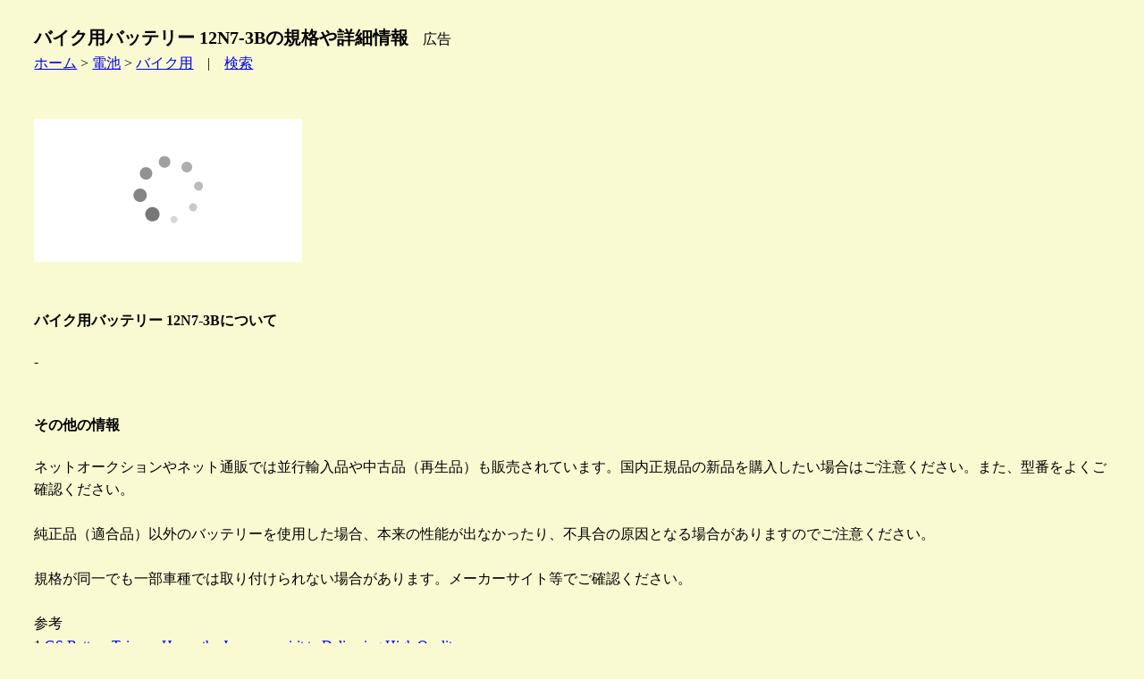

--- FILE ---
content_type: text/html
request_url: https://kaname78.halfmoon.jp/battery/motorcycle/twgs_12n7-3b.html
body_size: 2128
content:
<!DOCTYPE html>
<html lang="ja">
<head>
  <meta charset="Shift_JIS">
  <meta name="viewport" content="width=device-width, initial-scale=1.0">
  <title>バイク用バッテリー 12N7-3Bの規格や詳細情報</title>
  <link rel="stylesheet" href="/animals.css" type="text/css">
</head>
<body class="dog">
<h1 class="dog">バイク用バッテリー 12N7-3Bの規格や詳細情報</h1>　広告<br>
<a href="/index.html">ホーム</a> &gt; <a href="/battery/index.html">電池</a> &gt; <a href="index.html">バイク用</a>　|　<a href="/site_search.html">検索</a><br>
<br>
<br>
<!-- ad header -->
<script type="text/javascript">rakuten_design="slide";rakuten_affiliateId="11512b06.cbb62c2d.11512b07.8ed73b70";rakuten_items="ctsmatch";rakuten_genreId="0";rakuten_size="300x160";rakuten_target="_blank";rakuten_theme="gray";rakuten_border="off";rakuten_auto_mode="on";rakuten_genre_title="off";rakuten_recommend="on";rakuten_ts="1693902862660";</script><script type="text/javascript" src="https://xml.affiliate.rakuten.co.jp/widget/js/rakuten_widget.js?20230106"></script>
<!-- ad header -->
<br>
<br>
<h4>バイク用バッテリー 12N7-3Bについて</h4>
-<br>
<br>
<h4>その他の情報</h4>
ネットオークションやネット通販では並行輸入品や中古品（再生品）も販売されています。国内正規品の新品を購入したい場合はご注意ください。また、型番をよくご確認ください。<br>
<br>
純正品（適合品）以外のバッテリーを使用した場合、本来の性能が出なかったり、不具合の原因となる場合がありますのでご注意ください。<br>
<br>
規格が同一でも一部車種では取り付けられない場合があります。メーカーサイト等でご確認ください。<br>
<br>
参考<br>
1.<a href="http://www.gs-battery.com.tw/en/motorcycle-003.php" target="_blank">GS Battery Taiwan- Honor the Japanese spirit  to Delivering High Quality.</a><br>
<br>
<!-- before hr tag from here -->
探す<br>
<a href="https://hb.afl.rakuten.co.jp/hgc/11512b06.cbb62c2d.11512b07.8ed73b70/?pc=https%3A%2F%2Fwww.rakuten.co.jp%2F&m=https%3A%2F%2Fwww.rakuten.co.jp%2F&link_type=text&ut=eyJwYWdlIjoidXJsIiwidHlwZSI6InRlc3QiLCJjb2wiOjB9" target="_blank" rel="nofollow" style="word-wrap:break-word;"  >楽天市場</a>　
<a href="https://amzn.to/4048rQ2" target="_blank">Amazon</a>　
<a href="//ck.jp.ap.valuecommerce.com/servlet/referral?sid=3197724&pid=883298067&vc_url=https%3A%2F%2Fshopping.yahoo.co.jp%2F" target="_blank" rel="nofollow"><img src="//ad.jp.ap.valuecommerce.com/servlet/gifbanner?sid=3197724&pid=883298067" height="1" width="0" border="0">Yahoo!ショッピング</a><br>
<br>
オークションやフリマで探す<br>
<a href="https://auctions.yahoo.co.jp/" target="_blank">ヤフオク</a>　
<a href="https://www.mercari.com/jp/" target="_blank">メルカリ</a>　
<a href="https://fril.jp/" target="_blank">ラクマ</a><br>
<!-- before hr tag to here -->
<hr>
<br>
詳細情報 / 仕様<br>
<table class="dog">
 <tr><td>型番/形式/品番</td><td>12N7-3B</td></tr>
 <tr><td>品名</td><td>オートバイ用バッテリー　Standard Type 12V</td></tr>
 <tr><td>メーカー/ブランド</td><td>GS Battery Taiwan　台湾GS</td></tr>
 <tr><td>タイプ</td><td>鉛蓄電池</td></tr>
 <tr><td>公称電圧</td><td>12V</td></tr>
 <tr><td>10時間率容量</td><td>7Ah</td></tr>
 <tr><td>20時間率容量</td><td>-Ah</td></tr>
 <tr><td>CCA</td><td>80A</td></tr>
 <tr><td>最大外形寸法</td><td>約 長さ137mm 幅76mm 高さ135mm</td></tr>
 <tr><td>液入質量</td><td>約-kg</td></tr>
 <tr><td>液別質量</td><td>約2.09kg</td></tr>
 <tr><td>電解液液量</td><td>約0.63リットル</td></tr>
 <tr><td>普通充電電流</td><td>-A</td></tr>
 <tr><td>カラー</td><td>-</td></tr>
 <tr><td>電解液比重</td><td>-</td></tr>
 <tr><td>端子形状</td><td>-</td></tr>
 <tr><td>バッテリー期待寿命 ※1</td><td>約-年</td></tr>
 <tr><td>代替品</td><td>-</td></tr>
 <tr><td>互換品 ※2</td><td>-</td></tr>
 <tr><td>JANコード</td><td>-</td></tr>
 <tr><td>使用機器</td><td>オートバイ , 他</td></tr>
 <tr><td>発売日</td><td>-年-月</td></tr>
 <tr><td>生産終了日</td><td>-年-月</td></tr>
 <tr><td>特記1</td><td>-</td></tr>
 <tr><td>特記2</td><td>記載データは台湾GS製12N7-3Bのスペックです。他社メーカー製では異なる場合があります。</td></tr>
</table>
※1 使用環境、条件等により変化します。<br>
※2 互換性があることを保証しているわけではありません。<br>
<br>
探す<br>
<a href="https://hb.afl.rakuten.co.jp/hgc/11512b06.cbb62c2d.11512b07.8ed73b70/?pc=https%3A%2F%2Fwww.rakuten.co.jp%2F&m=https%3A%2F%2Fwww.rakuten.co.jp%2F&link_type=text&ut=eyJwYWdlIjoidXJsIiwidHlwZSI6InRlc3QiLCJjb2wiOjB9" target="_blank" rel="nofollow" style="word-wrap:break-word;"  >楽天市場</a>　
<a href="https://amzn.to/4048rQ2" target="_blank">Amazon</a>　
<a href="//ck.jp.ap.valuecommerce.com/servlet/referral?sid=3197724&pid=883298067&vc_url=https%3A%2F%2Fshopping.yahoo.co.jp%2F" target="_blank" rel="nofollow"><img src="//ad.jp.ap.valuecommerce.com/servlet/gifbanner?sid=3197724&pid=883298067" height="1" width="0" border="0">Yahoo!ショッピング</a><br>
<br>
<br>
<!-- ad footer -->
<a href="../index.html">戻る</a> | <a href="/menseki.html">免責</a> | <a href="/privacy.html">プライバシーポリシー</a> | <a href="/site_search.html">検索</a><br>
作成日2016/09/11,最終更新日2016/09/11<br><!-- accaii -->
<script src="//accaii.com/kuroneko/script.js" async></script><noscript><img src="//accaii.com/kuroneko/script?guid=on"></noscript>
<!-- vc ITP tag  -->
<script type="text/javascript">var vc_sid="3197724"</script>
<script type="text/javascript" src="//vpj.valuecommerce.com/vcparam_pvd.js" async></script>
</body></html>

--- FILE ---
content_type: application/javascript; charset=utf-8;
request_url: https://dalc.valuecommerce.com/vcid?_s=https%3A%2F%2Fkaname78.halfmoon.jp%2Fbattery%2Fmotorcycle%2Ftwgs_12n7-3b.html
body_size: 59
content:
vc_id_callback({"vcid":"96LJM7hWdO45m6wWpUKCmUkkE238zX4ALA91BIuLuZ7rz5fwZEmNRAKHRUeFY7y7Fbp_WLhb1BcRxE3pN8wXqujzmpHcj3Gh","vcpub":"0.121907","t":"6973d4c7"})

--- FILE ---
content_type: text/javascript; charset=utf-8
request_url: https://accaii.com/kuroneko/script?ck1=0&xno=277be5b0ef498d39&tz=0&scr=1280.720.24&inw=1280&dpr=1&ori=0&tch=0&geo=1&nav=Mozilla%2F5.0%20(Macintosh%3B%20Intel%20Mac%20OS%20X%2010_15_7)%20AppleWebKit%2F537.36%20(KHTML%2C%20like%20Gecko)%20Chrome%2F131.0.0.0%20Safari%2F537.36%3B%20ClaudeBot%2F1.0%3B%20%2Bclaudebot%40anthropic.com)&url=https%3A%2F%2Fkaname78.halfmoon.jp%2Fbattery%2Fmotorcycle%2Ftwgs_12n7-3b.html&ttl=%E3%83%90%E3%82%A4%E3%82%AF%E7%94%A8%E3%83%90%E3%83%83%E3%83%86%E3%83%AA%E3%83%BC%2012N7-3B%E3%81%AE%E8%A6%8F%E6%A0%BC%E3%82%84%E8%A9%B3%E7%B4%B0%E6%83%85%E5%A0%B1&if=0&ct=0&wd=0&mile=&ref=&now=1769198790541
body_size: 191
content:
window.accaii.save('fd969664ac47464e.68c63f1f.6973d4c6.0.df.113.2e','halfmoon.jp');
window.accaii.ready(true);

--- FILE ---
content_type: text/javascript
request_url: https://accaii.com/init
body_size: 161
content:
typeof window.accaii.init==='function'?window.accaii.init('277be5b0ef498d39'):0;